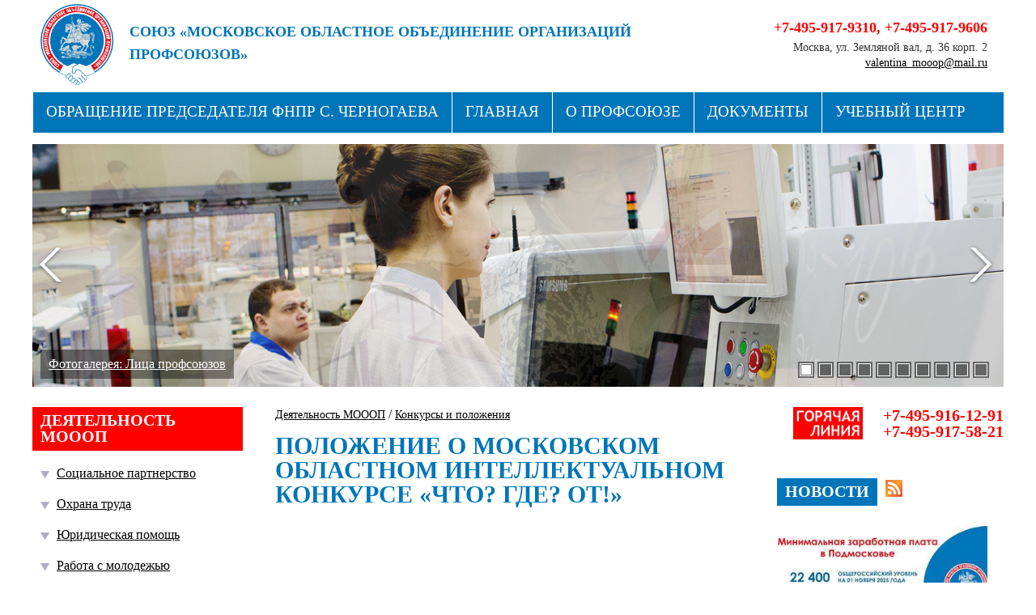

--- FILE ---
content_type: text/html; charset=WINDOWS-1251
request_url: http://xn--l1aeaaf.xn--p1ai/Konkursi_i_polojeniya/POLOJENIE_O_Moskovskom_oblastnom_intellektualnom_konkurse__ChTO_GDE_OT/
body_size: 21578
content:
<!DOCTYPE HTML>
<html prefix="og: https://ogp.me/ns#">
<head>
<meta http-equiv="Content-Type" content="text/html; charset=windows-1251">
<title>ПОЛОЖЕНИЕ О Московском областном интеллектуальном конкурсе  «ЧТО? ГДЕ? ОТ!»</title>
<meta content="ПОЛОЖЕНИЕ О Московском областном интеллектуальном конкурсе  «ЧТО? ГДЕ? ОТ!»" name="keywords">
<meta content="ПОЛОЖЕНИЕ О Московском областном интеллектуальном конкурсе  «ЧТО? ГДЕ? ОТ!» " name="description">
<meta name="robots" content=all>
<meta name="revisit" content="7 days">
<meta name='yandex-verification' content='' />
<meta property="og:type" content="website">
<meta property="og:title" content="ПОЛОЖЕНИЕ О Московском областном интеллектуальном конкурсе  «ЧТО? ГДЕ? ОТ!»">
<meta property="og:url" content="https://xn--l1aeaaf.xn--p1ai/Konkursi_i_polojeniya/POLOJENIE_O_Moskovskom_oblastnom_intellektualnom_konkurse__ChTO_GDE_OT/">
<meta property="og:description" name="description" content="ПОЛОЖЕНИЕ О Московском областном интеллектуальном конкурсе  «ЧТО? ГДЕ? ОТ!» ">
<meta property="og:image" content="https://xn--l1aeaaf.xn--p1ai/Images/logo.png">
<meta name="viewport" content="width=740" />
<script src="https://api-maps.yandex.ru/2.0-stable/?load=package.standard&lang=ru" type="text/javascript"></script>
<link rel="stylesheet" type="text/css" href="https://xn--l1aeaaf.xn--p1ai/style.css?37" media="all" />
<script type="text/javascript" src="https://xn--l1aeaaf.xn--p1ai/script.js?33"></script>
<link rel="apple-touch-icon" sizes="180x180" href="/apple-touch-icon.png">
<link rel="icon" type="image/png" sizes="32x32" href="/favicon-32x32.png">
<link rel="icon" type="image/png" sizes="16x16" href="/favicon-16x16.png">
<link rel="manifest" href="/site.webmanifest">
<link href="https://xn--l1aeaaf.xn--p1ai/favicon.ico" rel="icon" type="image/x-icon" />
<link href="https://xn--l1aeaaf.xn--p1ai/favicon.ico" rel="shortcut icon" type="image/x-icon" />
</head>
<body>
	<div class="tab" id="tab">
		<div id="top">
			<div class="page">
				<a href="https://xn--l1aeaaf.xn--p1ai/" id="logo"></a>
				<!--img src="/Images/gerb.png" title="Московская область" id="gerb"/-->
				<h1 id="toptitle"><span>Союз «Московское областное объединение организаций профсоюзов»</span>
				Будущее за сильными профсоюзами! <a href="/Kak_vstupit_v_profsouz/">Вступай в профсоюз!</a></h1>
				<div id="phone"><h1><a href="tel:+74959179310">+7-495-917-9310</a>, <a href="tel:+74959179606">+7-495-917-9606</a></h1><span>Москва, ул. Земляной вал, д. 36 корп. 2<br/> <a href="mailto:valentina_mooop@mail.ru">valentina_mooop@mail.ru</a></span></div>
			</div>
			<div class="page">
				<div id="menu"><a href="https://xn--l1aeaaf.xn--p1ai/Files/Obraschenie_Predsedatelya_FNPR_S.75.pdf" class="but">Обращение Председателя ФНПР С. Черногаева</a><a href="https://xn--l1aeaaf.xn--p1ai/" class="but">Главная</a><a href="https://xn--l1aeaaf.xn--p1ai/about/" class="but">О профсоюзе</a><a href="https://xn--l1aeaaf.xn--p1ai/documents/" class="but">Документы</a><a href="https://xn--l1aeaaf.xn--p1ai/training/" class="but">Учебный центр</a><a href="https://xn--l1aeaaf.xn--p1ai/partners/" class="but">СТРУКТУРА</a><a href="https://xn--l1aeaaf.xn--p1ai/sanatoriums/" class="but">Профсоюзные здравницы</a><a href="https://xn--l1aeaaf.xn--p1ai/contacts/" class="but">Контакты</a>	</div>
			</div>
		</div>
		<a href="javascript:void(0);" onclick="document.getElementById('tab').scrollIntoView();" id="scrolltop"></a>
	<form action="/cgi-bin/reg.cgi" method="post" name="login" id="loginform" enctype="multipart/form-data" style="position:fixed; left:-500px; top:0px; z-index:30000; display:none; width:400px; border:0; padding:0; background-color:none; text-align:center;" onsubmit="return checklogin(this)">
			<div style="position:relative; padding:15px 25px; background-color:#fff; box-shadow:0px 3px 15px #333;">
				<h1 style="font-size:24px; color:#c60039; font-weight:bold;">Авторизация</h1>
				<input name="mail" style="width:300px; height:20px; padding:5px; margin-top:10px; background-color:#fff; border:1px solid #7b7b7b; font-size:16px; color:#c60039; text-align:center;" maxlength=50 value="" placeholder="Электронная почта" onblur="setmail(this);"><br>
				<input name="pass" type="password" style="width:300px; height:20px; padding:5px; margin-top:10px; background-color:#fff; border:1px solid #7b7b7b; font-size:16px; color:#c60039; text-align:center;" maxlength=30 value="" placeholder="Пароль" onblur="setpassword(this);"><br>
				<input type="hidden" name="page" value="login">
				<a href="javascript:void(0);" style="display:block; margin:5px 0;" onclick="closeit('login'); show('remind')">Забыли пароль?</a>
				<input type="submit" value="Войти" style="margin-top:10px; font-size:21px; padding:5px 20px 7px 20px; background-color:#c60039; color:#fff; border:0; cursor:pointer;">
				<img src="/Images/close.png" style="width:40px; height:40px; border:0; position:absolute; top:5px; right:5px; cursor:pointer;" onclick="closeit('login')">
			</div>
			</form><form id="remindform" action="/cgi-bin/reg.cgi" name="remind" method="get" title="Напомнить данные для входа" style="position:fixed; left:-500px; top:0px; z-index:30001; display:none; width:400px; border:0; padding:0; background-color:none;" onsubmit="return checkremind(this);">
			<div style="position:relative; padding:15px 25px; background-color:#fff; box-shadow:0px 3px 15px #333;">
				<h1 style="font-size:24px; color:#c60039; font-weight:bold;">Напомнить пароль</h1>
				<input name="mail" style="width:300px; height:20px; padding:5px; margin-top:10px; background-color:#fff; border:1px solid #7b7b7b; font-size:16px; color:#c60039; text-align:center;" maxlength=50 value="" placeholder="Ваша электронная почта" onblur="setmail(this);"><br>
				<input type="submit" value="Выслать" style="margin-top:10px; font-size:21px; padding:5px 20px 7px 20px; background-color:#c60039; color:#fff; border:0; cursor:pointer;">
				<img src="/Images/close.png" style="width:40px; height:40px; border:0; position:absolute; top:5px; right:5px; cursor:pointer;" onclick="closeit('remind')">
			</div>
			<input type="hidden" name="page" value="remind">
			</form><form id="callbackform" action="/cgi-bin/reg.cgi" name="callback" method="get" title="Запросить обратный звонок" style="position:fixed; left:-500px; top:0px; z-index:30003; display:none; width:400px; border:0; padding:0; background-color:none;" onsubmit="return checkcallback(this);">
			<div style="position:relative; padding:15px 25px; background-color:#fff; box-shadow:0px 3px 15px #333;">
				<h1 style="font-size:24px; color:#c60039; font-weight:bold;">Заказ обратного звонка</h1>
				<input name="phone" style="width:300px; height:20px; padding:5px; margin-top:10px; background-color:#fff; border:1px solid #7b7b7b; font-size:16px; color:#c60039; text-align:center;" maxlength=50 value="" placeholder="Ваш номер телефона" onkeyup="n=1*callback.nebot.value; callback.nebot.value=n+1;"><br>
				<input name="name" style="width:300px; height:20px; padding:5px; margin-top:10px; background-color:#fff; border:1px solid #7b7b7b; font-size:16px; color:#c60039; text-align:center;" maxlength=50 value="" placeholder="Ваше имя" onkeyup="n=1*callback.nebot.value; callback.nebot.value=n+1;"><br>
				<input name="when" style="width:300px; height:20px; padding:5px; margin-top:10px; background-color:#fff; border:1px solid #7b7b7b; font-size:16px; color:#c60039; text-align:center;" maxlength=50 value="" placeholder="Когда вам позвонить" onkeyup="n=1*callback.nebot.value; callback.nebot.value=n+1;"><br>
				<input type="submit" value="Заказать" style="margin-top:10px; font-size:21px; padding:5px 20px 7px 20px; background-color:#c60039; color:#fff; border:0; cursor:pointer;">
				<input type="hidden" name="nebot" value="0">
				<img src="/Images/close.png" style="width:40px; height:40px; border:0; position:absolute; top:5px; right:5px; cursor:pointer;" onclick="closeit('callback')">
			</div>
			<input type="hidden" name="page" value="callback">
			</form><form id="regform" action="/cgi-bin/reg.cgi" name="reg" method="get" title="Регистрация нового пользователя" style="position:fixed; left:-500px; top:0px; z-index:30002; display:none; width:400px; border:0; padding:0; background-color:none;" onsubmit="return checkreg(this);">
			<div style="position:relative; padding:15px 25px; background-color:#fff; box-shadow:0px 3px 15px #333;">
				<h1 style="font-size:24px; color:#c60039; font-weight:bold;">Ваша регистрация</h1>
				<input name="name" style="width:300px; height:20px; padding:5px; margin-top:10px; background-color:#fff; border:1px solid #7b7b7b; font-size:16px; color:#c60039; text-align:center;" maxlength=50 value="" placeholder="Ваше имя" onkeyup="n=1*callback.nebot.value; callback.nebot.value=n+1;"><br>
				<input name="family" style="width:300px; height:20px; padding:5px; margin-top:10px; background-color:#fff; border:1px solid #7b7b7b; font-size:16px; color:#c60039; text-align:center;" maxlength=50 value="" placeholder="Ваша фамилия"><br>
				<input name="mail" style="width:300px; height:20px; padding:5px; margin-top:10px; background-color:#fff; border:1px solid #7b7b7b; font-size:16px; color:#c60039; text-align:center;" maxlength=50 value="" placeholder="Ваша электронная почта" onblur="setmail(this);"><br>
				<input name="pass" style="width:140px; height:20px; padding:5px; margin-top:10px; background-color:#fff; border:1px solid #7b7b7b; font-size:16px; color:#c60039; text-align:center;" maxlength=50 value="" placeholder="Пароль">, 
				<input name="pass2" style="width:140px; height:20px; padding:5px; margin-top:10px; background-color:#fff; border:1px solid #7b7b7b; font-size:16px; color:#c60039; text-align:center;" maxlength=50 value="" placeholder="Повтор пароля"><br>
				<p style="padding:10px 0; font-size:12px; line-height:1.1; color:#dd0000;">Все поля формы обязательны для заполнения. Ваше имя должно быть длиной не менее трёх символов. Пароль может быть от 5 до 15 символов длиной и содержать символы латинского алфавита, цифры и знаки дефис и подчеркивание.</p>
				<input type="submit" value="Зарегистрироваться" style="margin-top:10px; font-size:21px; padding:5px 20px 7px 20px; background-color:#c60039; color:#fff; border:0; cursor:pointer;">
				<input type="hidden" name="nebot" value="0">
				<img src="/Images/close.png" style="width:40px; height:40px; border:0; position:absolute; top:5px; right:5px; cursor:pointer;" onclick="closeit('reg')">
			</div>
			<input type="hidden" name="page" value="reg">
			</form><div id="col0"><div class="page"><div id="slider"><img src="/Images/null.gif" style="background-image:url(/Images/Photo/slider3.jpg)" id="backphoto"><img src="/Images/null.gif" style="background-image:url(/Images/Photo/slider2.jpg)" id="topphoto"><a href="http://xn--l1aeaaf.xn--p1ai/gallery/Litza_profsoyuzov/" id="slink"><img title="Фотогалерея: Лица профсоюзов" src="/Images/null.gif" id="ram"><span id="stitle">Фотогалерея: Лица профсоюзов</span></a><div id="sliderbuts"><a href="javascript:void(0);" class="sliderbuta" id="icon1" onclick="showslide(1);"></a><a href="javascript:void(0);" class="sliderbut" id="icon2" onclick="showslide(2);"></a><a href="javascript:void(0);" class="sliderbut" id="icon3" onclick="showslide(3);"></a><a href="javascript:void(0);" class="sliderbut" id="icon4" onclick="showslide(4);"></a><a href="javascript:void(0);" class="sliderbut" id="icon5" onclick="showslide(5);"></a><a href="javascript:void(0);" class="sliderbut" id="icon6" onclick="showslide(6);"></a><a href="javascript:void(0);" class="sliderbut" id="icon7" onclick="showslide(7);"></a><a href="javascript:void(0);" class="sliderbut" id="icon8" onclick="showslide(8);"></a><a href="javascript:void(0);" class="sliderbut" id="icon9" onclick="showslide(9);"></a><a href="javascript:void(0);" class="sliderbut" id="icon10" onclick="showslide(10);"></a></div><a href="javascript:void(0);" class="aleft" onclick="nextslide(0);"></a><a href="javascript:void(0);" class="aright" onclick="nextslide(1);"></a></div><script><!--
hid[1]=3; him[1]='Images/Photo/slider3.jpg'; hlink[1]='http://xn--l1aeaaf.xn--p1ai/gallery/Litza_profsoyuzov/'; htitle[1]='Фотогалерея: Лица профсоюзов'; 
hid[2]=2; him[2]='Images/Photo/slider2.jpg'; hlink[2]='http://xn--l1aeaaf.xn--p1ai/gallery/Litza_profsoyuzov/'; htitle[2]='Фотогалерея: Лица профсоюзов'; 
hid[3]=4; him[3]='Images/Photo/slider4.jpg'; hlink[3]='http://xn--l1aeaaf.xn--p1ai/gallery/Litza_profsoyuzov/'; htitle[3]='Фотогалерея: Лица профсоюзов'; 
hid[4]=13; him[4]='Images/Photo/slider13.jpg'; hlink[4]=''; htitle[4]=''; 
hid[5]=8; him[5]='Images/Photo/slider8.jpg'; hlink[5]='http://xn--l1aeaaf.xn--p1ai/gallery/Litza_profsoyuzov/'; htitle[5]='Фотогалерея: Лица профсоюзов'; 
hid[6]=1; him[6]='Images/Photo/slider1.jpg'; hlink[6]='http://xn--l1aeaaf.xn--p1ai/gallery/Litza_profsoyuzov/'; htitle[6]='Фотогалерея: Лица профсоюзов'; 
hid[7]=5; him[7]='Images/Photo/slider5.jpg'; hlink[7]='http://xn--l1aeaaf.xn--p1ai/gallery/Litza_profsoyuzov/'; htitle[7]='Фотогалерея: Лица профсоюзов'; 
hid[8]=11; him[8]='Images/Photo/slider11.jpg'; hlink[8]=''; htitle[8]='Заседание Совета МОООП'; 
hid[9]=9; him[9]='Images/Photo/slider9.jpg'; hlink[9]='http://xn--l1aeaaf.xn--p1ai/gallery/Litza_profsoyuzov/'; htitle[9]='Фотогалерея: Лица профсоюзов'; 
hid[10]=6; him[10]='Images/Photo/slider6.jpg'; hlink[10]='http://xn--l1aeaaf.xn--p1ai/gallery/Litza_profsoyuzov/'; htitle[10]='Фотогалерея: Лица профсоюзов'; 
var hlen=10; if(hlen>1){ts=setTimeout("backslider()",5000)} 
//--></script></div></div><div class="page">
					<table cellspacing="0" cellpadding="0" border="0" style="width:100%; margin:15px 0;"><tr>
						<td align="left" valign="top">
						<div id="col1"><div style="width:260px; padding:0; margin:0 0 40px 0; overflow:hidden;">
						<h3 style="background-color:#f00;">Деятельность МОООП</h3><a href="/Socialnoe_partnerstvo/" class="menu" style="margin-left:0px;">Социальное партнерство</a><a href="/Ohrana_truda/" class="menu" style="margin-left:0px;">Охрана труда</a><a href="/Juridicheskaya_pomosch/" class="menu" style="margin-left:0px;">Юридическая помощь</a><a href="/Rabota_s_molodeju/" class="menu" style="margin-left:0px;">Работа с молодежью</a><a href="/Ozdorovlenie_detey/" class="menu" style="margin-left:0px;">Оздоровление детей</a><a href="/Kulturno-sportivnie_meropriyatiya/" class="menu" style="margin-left:0px;">Культурно-спортивные мероприятия</a><a href="/Konkursi_i_polojeniya/" class="menu" style="color:#ffffff; background-color:#0075b9; margin-left:0px; text-decoration:none;">Конкурсы и положения</a><a href="/orror/" class="menu" style="margin-left:0px;">Награды</a><a href="/chastichnayamobilizaciya/" class="menu" style="margin-left:0px;">ЧАСТИЧНАЯ МОБИЛИЗАЦИЯ</a></div><div style="width:260px; padding:0; margin:0 0 40px 0; overflow:hidden;">
						<form action="/search/" name="search" method="get" enctype="multipart/form-data" class="search">
							<input id="searchinput" name="w" value="" placeholder="Найти на сайте" onkeyup="checksearch()" onchange="checksearch()" onclick="checksearch()"><input id="searchsubmit" type="image" title="Найти на сайте" src="/Images/but-search0.png" onmouseover="this.src='/Images/but-search1.png'" onmousedown="this.src='/Images/but-search1.png'" onmouseout="this.src='/Images/but-search0.png'">
						</form>
						</div></div>
						</td>
						<td width="100%" align="left" valign="top">
						<div id="col2"><div style="margin:0 0 15px 0; text-align:left;"><a href="/work/" class="parent">Деятельность МОООП</a> / <a href="/Konkursi_i_polojeniya/" class="parent">Конкурсы и положения</a></div><h2>ПОЛОЖЕНИЕ О Московском областном интеллектуальном конкурсе  «ЧТО? ГДЕ? ОТ!»</h2>		</div>
						</td>
						<td align="left" valign="top">
						<div id="col3"><a href="tel:+74959161291" style="width:260px; padding:0; margin:0 0 20px 0; overflow:hidden;" id="hotline">+7-495-916-12-91<br/>+7-495-917-58-21</div><div style="width:260px; padding:0; margin:0 0 40px 0; overflow:hidden;">
						<a href="/news/" class="h3">Новости</a><a href="/rss/" title="RSS-канал новостей МОООП" class="rss"></a><a title="Социальными партнерами подписано Соглашение о минимальной заработной плате в Московской области " href="/news/Socialnimi_partnerami_podpisano_Soglashenie_o_minimalnoy_zarabotnoy_plate_v_Moskovskoy_oblasti_/" class="news1" style="width:100%;"><img src="/Images/null.gif" style="background-image:url(/Images/Photo/news259.jpg);" /><h1>Социальными партнерами подписано Соглашение о минимальной заработной плате в Московской области </h1><p>21 октября 2025</p></a><a title="Обращение Председателя ФНПР С. Черногаева" href="/news/Obraschenie_Predsedatelya_FNPR_S._Chernogaeva/" class="news1" style="width:100%;"><img src="/Images/null.gif" style="background-image:url(/Images/Photo/news258.jpg);" /><h1>Обращение Председателя ФНПР С. Черногаева</h1><p>18 апреля 2025</p></a><a title="Стратегический резерв - 2025" href="/news/Strategicheskiy_rezerv_-_2025/" class="news1" style="width:100%;"><img src="/Images/null.gif" style="background-image:url(/Images/Photo/news257.jpg);" /><h1>Стратегический резерв - 2025</h1><p>11 февраля 2025</p></a><a title="МИНИМАЛЬНАЯ ЗАРАБОТНАЯ ПЛАТА 2025" href="/news/MINIMALNAYa_ZARABOTNAYa_PLATA_2025/" class="news1" style="width:100%;"><h1>МИНИМАЛЬНАЯ ЗАРАБОТНАЯ ПЛАТА 2025</h1><p>26 декабря 2024</p></a><a title="ПРОФСОЮЗНАЯ МОЛОДЁЖЬ ПОДМОСКОВЬЯ" href="/news/PROFSOUZNAYa_MOLODEJ_PODMOSKOVYa/" class="news1" style="width:100%;"><img src="/Images/null.gif" style="background-image:url(/Images/Photo/news255.jpg);" /><h1>ПРОФСОЮЗНАЯ МОЛОДЁЖЬ ПОДМОСКОВЬЯ</h1><p>17 декабря 2024</p></a></div></div>
						</td>
					</tr>
					</table>
				</div><div id="bottommenu"><div><a href="/Obraschenie_Predsedatelya_FNPR_S._Chernogaeva/" class="bottommenu">Обращение Председателя ФНПР С. Черногаева</a><a href="/https://xn--l1aeaaf.xn--p1ai//" class="bottommenu">Главная</a><a href="/work/" class="bottommenu">Деятельность МОООП</a><a href="/about/" class="bottommenu">О профсоюзе</a><a href="/documents/" class="bottommenu">Документы</a><a href="/training/" class="bottommenu">Учебный центр</a><a href="/partners/" class="bottommenu">СТРУКТУРА</a><a href="/sanatoriums/" class="bottommenu">Профсоюзные здравницы</a><a href="/contacts/" class="bottommenu">Контакты</a><a href="/search/" class="bottommenu">Поиск на сайте</a></div></div><div id="bottom"><div class="page" style="background-color:#b8bac1; padding:20px 0;">
				<div class="copyright"><p>&copy; 2024 Московское областное объединение организаций профсоюзов<br /> Москва, ул. Земляной вал, д. 36 корп. 2<br /> Электронная почта: <a href="mailto:valentina_mooop@mail.ru">valentina_mooop@mail.ru</a>&nbsp;</p></div><div class="counters"><a href="http://www.yandex.ru/cy?base=0&host=xn--l1aeaaf.xn--p1ai"><img src="http://www.yandex.ru/cycounter?xn--l1aeaaf.xn--p1ai" width=88 height=31 alt="Яндекс цитирования" border=0></a>

<!-- Rating@Mail.ru counter -->
<script type="text/javascript">
var _tmr = window._tmr || (window._tmr = []);
_tmr.push({id: "2934870", type: "pageView", start: (new Date()).getTime()});
(function (d, w, id) {
  if (d.getElementById(id)) return;
  var ts = d.createElement("script"); ts.type = "text/javascript"; ts.async = true; ts.id = id;
  ts.src = (d.location.protocol == "https:" ? "https:" : "http:") + "//top-fwz1.mail.ru/js/code.js";
  var f = function () {var s = d.getElementsByTagName("script")[0]; s.parentNode.insertBefore(ts, s);};
  if (w.opera == "[object Opera]") { d.addEventListener("DOMContentLoaded", f, false); } else { f(); }
})(document, window, "topmailru-code");
</script><noscript><div>
<img src="//top-fwz1.mail.ru/counter?id=2934870;js=na" style="border:0;position:absolute;left:-9999px;" alt="" />
</div></noscript>
<!-- //Rating@Mail.ru counter -->
<!-- Rating@Mail.ru logo -->
<a href="https://top.mail.ru/jump?from=2934870">
<img src="//top-fwz1.mail.ru/counter?id=2934870;t=510;l=1" 
style="border:0;" height="31" width="88" alt="???????@Mail.ru" /></a>
<!-- //Rating@Mail.ru logo -->
																																						</div>
			</div></div></div><div id="list" style="display:none; width:200px; height:150px; padding:5px; background:white; border:1px solid #dddddd; border-top:0; position:absolute; top:0; left:0; z-index:3000; overflow-x:hidden; overflow-y:auto;"></div><div id="big" onmouseover="fixbig()" onmouseout="hidebig()"><a href="" id="imagelink"><img src="/Images/null.gif" id="bigimage" /></a></div>
<div id="wait" style="display:none; width:50px; height:50px; padding:0px; text-align:center; background:none; border:0; position:absolute; top:0; left:0; z-index:9999;"></div>
<img src="/Images/vual.png" id="vual" style="display:none; width:100%; height:100%; position:absolute; left:0px; top:0px; z-index:9001;" onclick="show(0,event);">
<img src="/Images/null.gif" id="lock" style="display:none; width:100%; height:100%; position:absolute; left:0px; top:0px; z-index:9000;" onclick="show(0,event);">
<div style="position:fixed; left:0; top:0; width:100%; height:100%; display:none; background-image:url(/Images/semiwhite.png); z-index:999999991;" id="pdiv">
<div style="height:100%; background-position:50% 50%; background-repeat:no-repeat; margin:0;" id="mphoto"></div>
<span class="left" onclick="nextphoto(0);"></span>
<span class="right" onclick="nextphoto(1);"></span>
<span class="close" onclick="photos(0);"></span>
<div id="caption">
<div id="title"></div>	
</div>
</body>
</html><span style="font-size:8px;">0.02</span>

--- FILE ---
content_type: application/javascript
request_url: https://xn--l1aeaaf.xn--p1ai/script.js?33
body_size: 15796
content:
nn4 = (document.layers)? true : false;
ie4 = (document.all)? true : false;
dom = (document.getElementById)? true : false;

var city=0;
				
function win(fileToOpen, winName, winWidth, winHeight) {
	if (nn4 || ie4 || dom) {
		posX = Math.round(screen.width/2 - 200);
		posY = 50;
		posCode = (nn4)? "screenX="+posX+",screenY="+posY : "left="+posX+",top="+posY;
	}
	else { posCode = ""; }
	gWindow = window.open(fileToOpen,winName,"menubar=0,toolbar=0,location=0,directories=0,status=0,scrollbars=0,resizable=0,width="+winWidth+",height="+winHeight+","+posCode);
	gWindow.focus();
	return false;
}

function big(num,wd,ht) {
	if (num)
		nn4 = (document.layers)? true : false;
		ie4 = (document.all)? true : false;
		dom = (document.getElementById)? true : false;
				
		if (nn4 || ie4 || dom) {
			posX = Math.round(screen.width/2 - 250);
			posY = 10;
			posCode = (nn4)? "screenX="+posX+",screenY="+posY : "left="+posX+",top="+posY;
		} else { posCode = ""; }
		gWindow = window.open("/cgi-bin/photo.cgi?id="+num,"photo","menubar=no,toolbar=no,scrollbars=no,status=no,width="+wd+",height="+ht+","+posCode);
		gWindow.focus();
		return false;
}

function addScript(id, src){
	var element = document.createElement("script")
	element.type = "text/javascript"
	element.src = src
	element.id = id
	document.getElementsByTagName("head")[0].appendChild(element)
}

function lefttop(obj){
	var pos = new Array();
	var left = obj.offsetLeft;
	var top = obj.offsetTop;
	var width = obj.offsetWidth;
	var height = obj.offsetHeight;
	for (var parent = obj.offsetParent; parent; parent = parent.offsetParent){
		left += parent.offsetLeft - parent.scrollLeft;
		top += parent.offsetTop - parent.scrollTop
	}
	top+=document.body.scrollTop;
	pos[0]=left;
	pos[1]=top;
	pos[2]=width;
	pos[3]=height;
	return pos;
}

function getCookie(name) {
	var matches = document.cookie.match(new RegExp(
	"(?:^|; )" + name.replace(/([\.$?*|{}\(\)\[\]\\\/\+^])/g, '\\$1') + "=([^;]*)"
	));
	return matches ? decodeURIComponent(matches[1]) : undefined;
}

function checkgb(){
	lf=document.gb;
	if(lf.txt.value.length<3){alert('Пожалуйста, укажите текст вашего отзыва'); lf.txt.focus(); return false;}
	return true;
}


var src=new Array();
var to;
var c=0;
var user=0;
var names='';
var ims=5;

function translit(text) {
	var rus="ё,й,ц,у,к,е,н,г,ш,щ,з,х,ъ,ф,ы,в,а,п,р,о,л,д,ж,э,я,ч,с,м,и,т,ь,б,ю, ,(,)".split(/,+/g)
	var eng="e,i,tz,u,k,e,n,g,sh,sch,z,h,i,f,y,v,a,p,r,o,l,d,zh,e,ya,ch,s,m,i,t,i,b,yu,_,_,_".split(/,+/g)
	for(x = 0; x < rus.length; x++) {
		text = text.split(rus[x]).join(eng[x]);
		text = text.split(rus[x].toUpperCase()).join(eng[x].toUpperCase());
	}
	return text;
}

function getXmlHttp(){
	var xmlhttp;
	try {xmlhttp = new ActiveXObject("Msxml2.XMLHTTP");}
	catch (e) {
		try {xmlhttp = new ActiveXObject("Microsoft.XMLHTTP");}
		catch (E) {xmlhttp = false;}
	}
	if (!xmlhttp && typeof XMLHttpRequest!='undefined') {
		xmlhttp = new XMLHttpRequest();
	}
	return xmlhttp;
}

function nullf(){
	return false;
}

function showimages(){
	for(id=0;id<src.length;id++){
		var name=src[id];
		name=name.replace(/ /g, "%20");
		var xmlhttp = getXmlHttp()
		xmlhttp.open('GET', '/Photos/'+name, false);
		xmlhttp.send(null);
		while(xmlhttp.status != 200) {
			xmlhttp.open('GET', '/Photos/'+name, false);
			xmlhttp.send(null);
			var tim=setTimeout("nullf()", 1000);
		}
		var im = document.getElementById("image"+id);
		im.style.backgroundImage='url(/Photos/'+name+')';
	}
	clearTimeout(to);
	document.forms.gb.names.value=names;
}

function getfiles(list){
	var rex=/^image/;
	var files = list.files;
	var len = files.length; if(len>ims){len=ims}
	
	for(i=0;i<len;i++){
		if(rex.test(files[i].type) && c<ims && files[i].size<1050000){
			// Создаем форму с несколькими значениями
			var form = new FormData();
			var name=user+'_'+translit(files[i].name); //alert(name);

			form.append("id", i);
			form.append("file", files[i]);
			form.append("name", name);
			 
			// отправляем через xhr
			var xhr = getXmlHttp();
			xhr.open("post", "/cgi-bin/uploader.cgi", true);
			xhr.send(form);
			var html='<div title="' + files[i].name + '" style="display:inline-block; width:100px; height:100px; padding:5px; background-image:url(/Images/waiting.gif); background-position:50% 50%; background-repeat:no-repeat; border:1px solid #fff; border-radius:5px; margin:2px;"><img alt="" id="image'+c+'" src="/Images/null.gif" style="width:100px; height:100px; background-size:contain; background-position:50% 50%; background-repeat:no-repeat;"/></div>';
			document.getElementById('images').innerHTML+=html;
			
			names=names+name+'|';
			src[c]=name;
			c++;
		}
		else if(files[i].size>=1050000){'Файл '+alert(files[i].name+' превышает допустимый объем');}
	}
	to=setTimeout("showimages()", 500);
	return false;
}

function checksearch() {
	var e=document.getElementById('examples');
	var w=document.forms.search.w.value;
	if(w==''){e.style.display='block';}
	else{e.style.display='none';}
	
	//код динамического подбора?
	
	return false;
}

function showGroup(n) {
	if (n){
		var d=document.getElementById('group'+n);
		var b=document.getElementById('arr'+n);
		if(d.style.display=='none'){
			d.style.display='block';
			b.className='up';
		}
		else{
			d.style.display='none';
			b.className='down';
		}
	}
	return false;
}

function showmGroup(n) {
	if (n){
		var d=document.getElementById('mgroup'+n);
		var b=document.getElementById('marr'+n);
		if(d.style.display=='none'){
			d.style.display='block';
			b.className='mup';
		}
		else{
			d.style.display='none';
			b.className='mdown';
		}
	}
	return false;
}

function showGroupmenu(n) {
	if (n){
		var d=document.getElementById('group'+n);
		var b=document.getElementById('menuarr'+n);
		if(d.style.display=='none'){
			d.style.display='block';
			b.className='wup';
		}
		else{
			d.style.display='none';
			b.className='wdown';
		}
	}
	return false;
}

function showblock(n){
	if(n=='params' || n=='desc' || n=='comments'){
		var bb = document.getElementsByTagName('a');
		for(var i=0;i<bb.length;i++){if(bb[i].className=='blocka'){bb[i].className='block';}}
		document.getElementById('but'+n).className='blocka';
		var divs = document.getElementsByTagName('div');
		for(var i=0;i<divs.length;i++){if(divs[i].className=='blocks'){divs[i].style.display='none';}}
		document.getElementById('block'+n).style.display='block';
	}
}

window.onload = function() {

}


var cd,fcd,r;
window.onscroll = function() { 
	t = document.getElementById("scrolltop");
	var scroll = window.pageYOffset || document.documentElement.scrollTop;
	if(scroll>150){
		t.style.display='inline-block';
	}
	else{
		t.style.display='none';
	}
}

function morepages(n){
	var a = document.getElementById("more"+n);
	var p = document.getElementById("pages"+n);
	if(a.style.display=='inline-block' || a.style.display==''){
		p.style.display='inline';
		a.style.display='none';
	}
	else{
		p.style.display='none';
		a.style.display='inline-block';
	}
}

function show(n){
	var f, left, top, width, w, height, h;
	var wall=document.getElementById('tab');
	var hat=document.getElementById('hat');
	var scrollTop = window.pageYOffset || document.documentElement.scrollTop;
	var vual=document.getElementById('vual');
	w=lefttop(wall)[2];
	h=lefttop(wall)[3];
	vual.style.width=w+'px';
	vual.style.height=h+150+'px';
	
	if(n=='reg' || n=='login' || n=='remind' || n=='callback'){
		f=document.getElementById(n+'form');
		vual.style.display='block';
		f.style.display='block';
		width=lefttop(f)[2];
		left=(w-width)/2;
		f.style.left=left+'px';
		f.style.top=50+'px';
	}
	else if(n=='logintable'){
		if(document.getElementById('logintable').style.display=='block'){
			document.getElementById('logintable').style.display='none';
			document.getElementById('regbut').style.display='block';
		}
		else{
			document.getElementById('logintable').style.display='block';
			document.getElementById('regbut').style.display='none';
		}
	}
	else if(n=='gbform'){
		if(document.getElementById('gbform').style.display=='block'){
			document.getElementById('gbform').style.display='none';
		}
		else{
			document.getElementById('gbform').style.display='block';
		}
	}
	return 0;
}

function closeit(n){
	var f=document.getElementById(n+'form');
	var vual=document.getElementById('vual');
	f.style.display='none';
	vual.style.display='none';
}

var mb=0;
function menu(n){
	var sm = document.getElementsByClassName('submenu');
	for(var i=0;i<sm.length;i++){sm[i].style.display='none'}
	var bm = document.getElementsByTagName('but');
	for(var i=0;i<bm.length;i++){bm[i].style.background='none'}
	if(n){
		if(n==mb && document.getElementById('submenu').style.display=='block'){document.getElementById('submenu').style.display='none';}
		else{
			document.getElementById('submenu').style.display='block';
			mb=n;
			document.getElementById('but'+n).style.backgroundColor='#f7c7d4';
		}
		document.getElementById('menu'+n).style.display='block';
	}
}


function checklogin(post){
	var rex=/^[a-zA-Z0-9_\-]*(\.[a-zA-Z0-9_\-]*)*@[a-zA-Z0-9_\-]*(\.[a-zA-Z0-9_\-]*)*\.[a-zA-Z0-9]{2,3}$/;
	var re=/^[a-zA-Z0-9_\-]{5,15}$/;
	if(rex.test(post.mail.value) && re.test(post.pass.value)){
		return true;
	}
	else if(!rex.test(post.mail.value)){
		alert('Укажите корректный электронный адрес!');
		post.mail.focus();
		return false;
	}
	else{
		alert('Укажите корректный пароль!\nОн должен состоять только из латинских букв, цифр и знаков тире и подчеркивания. Длина пароля может быть от 5 до 15 символов.');
		post.pass.focus();
		return false;
	}
}

function checkremind(post){
	var rex=/^[a-zA-Z0-9_\-]*(\.[a-zA-Z0-9_\-]*)*@[a-zA-Z0-9_\-]*(\.[a-zA-Z0-9_\-]*)*\.[a-zA-Z0-9]{2,3}$/;
	if(rex.test(post.mail.value)){
		return true;
	}
	else{
		alert('Укажите корректный электронный адрес!');
		post.mail.focus();
		return false;
	}
}

function checkreg(post){
	var rex=/^[a-zA-Z0-9_\-]*(\.[a-zA-Z0-9_\-]*)*@[a-zA-Z0-9_\-]*(\.[a-zA-Z0-9_\-]*)*\.[a-zA-Z0-9]{2,3}$/;
	var re=/^[a-zA-Z0-9_\-]{5,15}$/;
	if(post.name.value.length>2 && post.family.value.length>1 && rex.test(post.mail.value) && re.test(post.pass.value) && post.pass.value==post.pass2.value){
		return true;
	}
	else if(post.name.value.length<3){
		alert('Пожалуйста, укажите Ваше имя!');
		post.name.focus();
		return false;
	}
	else if(post.family.value.length<2){
		alert('Пожалуйста, укажите Вашу фамилию!');
		post.family.focus();
		return false;
	}
	else if(!rex.test(post.mail.value)){
		alert('Пожалуйста, укажите корректный электронный адрес!');
		post.mail.focus();
		return false;
	}
	else{
		alert('Укажите корректный пароль и его повтор!\nПароль должен состоять только из латинских букв, цифр и знаков тире и подчеркивания. Длина пароля может быть от 5 до 15 символов.');
		post.pass.focus();
		return false;
	}
}

function checkcallback(post){
	if(post.phone.value.length>7 && post.name.value.length>2){
		return true;
	}
	else if(post.phone.value.length<3){
		alert('Пожалуйста, укажите Ваш номер телефона с кодом города или сотовой сети');
		post.phone.focus();
		return false;
	}
	else if(post.name.value.length<3){
		alert('Пожалуйста, укажите Ваше имя');
		post.name.focus();
		return false;
	}
}

function setmail(el){
	if(el.value=='Электронная почта'){el.value=''; el.style.color='#000'}
	else if(el.value==''){el.value='Электронная почта'; el.style.color='#999'}
}

function setpassword(el){
	if(el.value=='Пароль'){el.value=''; el.type='password'; el.style.color='#000'}
	else if(el.value==''){el.value='Пароль'; el.type='text'; el.style.color='#999'}
}

function showRegistration() {
	var d=document.getElementById('registration');
	var b=document.getElementById('registrationbut');
	if(d.style.display=='none'){
		d.style.display='block';
		b.style.display='none';
	}
	else{
		d.style.display='none';
		b.style.display='block';
	}
	return false;
}

function changePass(){
	var form=document.form;
	if(document.getElementById('passdiv').style.display=='none'){
		document.getElementById('passdiv').style.display='block';
	}
	else{
		document.getElementById('passdiv').style.display='none';
		form.pass.value='';
		form.pass2.value='';
	}
	return 0;
}

function ifnum(i){
	var form=document.form;
	var rex=/^[0-9]+$/;
	if(i){
		eval('c=form.id'+i+';');
		if(!c.value){c.value=0}
		else if(!rex.test(c.value)){alert('Укажите число'); c.value=1;}
	}
	return 0;
}


var pid = new Array();
var pim = new Array();
var ptt = new Array();
var pp=1;

function photos(p) {
	var pd=document.getElementById("pdiv");
	var mp=document.getElementById("mphoto");
	if(p){
		pp=p;
		pd.style.display='block';
		mp.style.backgroundImage='url(/'+pim[pp]+')';
	}
	else{
		pp=0;
		pd.style.display='none';
		mp.style.backgroundImage='';
	}
}

function nextphoto(n) {
	var mp=document.getElementById("mphoto");
	if(n){if(pp==plen){pp=1}else{pp=pp+1}}
	else{if(pp==1){pp=plen}else{pp=pp-1}}
	var np = new Image();
	np.onload = function () {
		mp.style.backgroundImage='url('+np.src+')';
		//alert(np.src);
	};
	np.src = '/'+pim[pp];	
	//mp.style.backgroundImage='url(/'+him[pp]+')';
}




// Слайдер фотографий блок

isDOM=document.getElementById //DOM1 browser (MSIE 5+, Netscape 6, Opera 5+)
OPERA=isOpera5=window.opera && isDOM //Opera 5+
isMSIE=document.all && document.all.item && !OPERA //Microsoft Internet Explorer 4+
IE=isDOM && isMSIE //MSIE 5+
NN=document.layers //Netscape 4.*
MOZ=isDOM && navigator.appName=="Netscape" //Mozilla или Netscape 6.*

var hid = new Array();
var him = new Array();
var hlink = new Array();
var htitle = new Array();

var si=2;
var cp=1;
var o=0;
var stopslide=0;
var step=2;
var ts,to; 

function slideit(){
	var bd=document.getElementById("slider");
	var bp=document.getElementById("backphoto");
	var tp=document.getElementById("topphoto");
	var sl=document.getElementById("slink");
	var st=document.getElementById("stitle");
	var rm=document.getElementById("ram");
	var sb = document.getElementById("sliderbuts");
	var np = new Image();

	var o2;

	if(IE){var oAlpha = tp.filters['DXImageTransform.Microsoft.alpha'] || tp.filters.alpha;}

	o+=step;
	if(o<100){
		if(IE){
			if (oAlpha) oAlpha.opacity = o;
			else tp.style.filter += "progid:DXImageTransform.Microsoft.Alpha(opacity="+o+")";
		}
		else{	
			o2=o/100;
			if(OPERA){o2=o/10; tp.style.opacity=o2;}
			else if(MOZ){tp.style.opacity=o2;}
			else{tp.style.KhtmlOpacity=o2;}
		}
		if(o==step){tp.style.display='block'}
	}
	else if(o==100){
		for(b=0;b<sb.childNodes.length;b++){
			if(sb.childNodes[b].className=='sliderbuta'){sb.childNodes[b].className='sliderbut'}
		}
		document.getElementById("icon"+si).className='sliderbuta';
		bp.style.backgroundImage='url(/Images/Photo/slider'+hid[si]+'.jpg)';
		rm.title=htitle[si];
		st.innerHTML=htitle[si];
		sl.href=hlink[si];
		clearInterval(to);
		o=0;
		tp.style.display='none';
		cp=si;
		si++; if(si>hlen){si=1}
		np.onload = function () {
			tp.style.backgroundImage='url(/Images/Photo/slider'+hid[si]+'.jpg)';
		};
		np.src = '/Images/Photo/slider'+hid[si]+'.jpg';	
		if(!stopslide){ts=setTimeout("backslider()",5000);}
	}
}

function backslider() {
	clearTimeout(ts);
	to=setInterval("slideit()",2);
}

function showslide(a){
	var sb = document.getElementById("sliderbuts");
	var tp=document.getElementById("topphoto");
	clearTimeout(ts);
	clearInterval(to);
	si=a;
	tp.style.backgroundImage='url(/Images/Photo/slider'+hid[si]+'.jpg)';
	for(b=0;b<sb.childNodes.length;b++){
		if(sb.childNodes[b].className=='sliderbuta'){sb.childNodes[b].className='sliderbut'}
	}
	document.getElementById("icon"+si).className='sliderbuta';
	stopslide=0;
	to=setInterval("slideit()",2);
}

function nextitem(){
	stopslide=0;
	clearTimeout(ts);
	clearInterval(to);
	ts=setTimeout("backslider()",5000);
}

function nextslide(n) {
	if(n){if(cp==hlen){cp=1}else{cp=cp+1}}
	else{if(cp==1){cp=hlen}else{cp=cp-1}}
	showslide(cp);
}